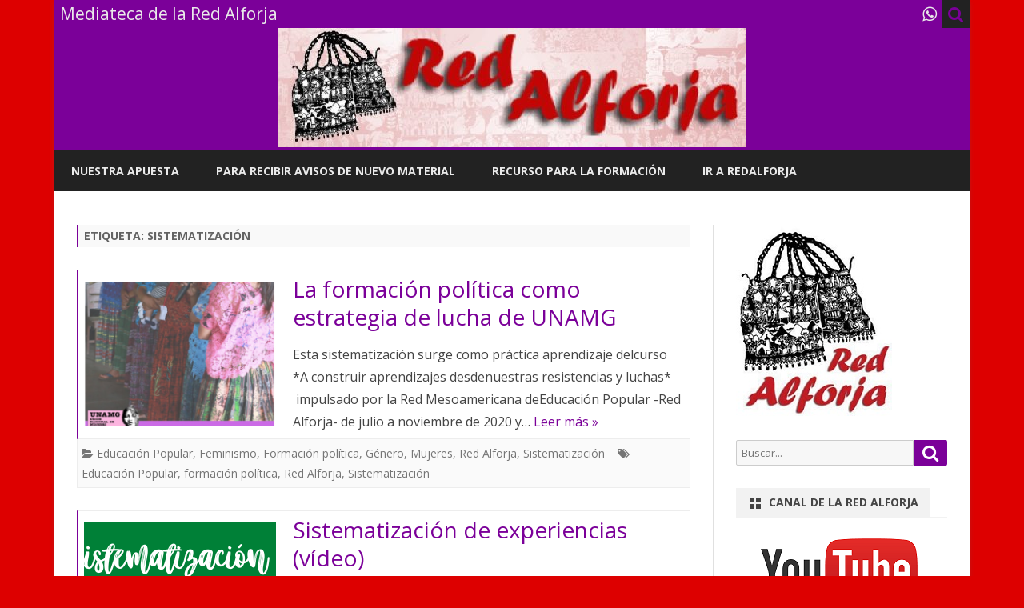

--- FILE ---
content_type: text/html; charset=UTF-8
request_url: https://redalforja.org.gt/mediateca/tag/sistematizacion/
body_size: 75247
content:
<!DOCTYPE html>
<html lang="es">
<head>
<meta charset="UTF-8" />
<meta name="viewport" content="width=device-width" />
<link rel="profile" href="http://gmpg.org/xfn/11" />
<link rel="pingback" href="https://redalforja.org.gt/mediateca/xmlrpc.php" />
<title>Sistematización &#8211; Mediateca de la Red Alforja</title>
<meta name='robots' content='max-image-preview:large' />
<link rel='dns-prefetch' href='//fonts.googleapis.com' />
<link href='https://fonts.gstatic.com' crossorigin rel='preconnect' />
<link rel="alternate" type="application/rss+xml" title="Mediateca de la Red Alforja &raquo; Feed" href="https://redalforja.org.gt/mediateca/feed/" />
<link rel="alternate" type="application/rss+xml" title="Mediateca de la Red Alforja &raquo; Etiqueta Sistematización del feed" href="https://redalforja.org.gt/mediateca/tag/sistematizacion/feed/" />
<script type="text/javascript">
window._wpemojiSettings = {"baseUrl":"https:\/\/s.w.org\/images\/core\/emoji\/14.0.0\/72x72\/","ext":".png","svgUrl":"https:\/\/s.w.org\/images\/core\/emoji\/14.0.0\/svg\/","svgExt":".svg","source":{"concatemoji":"https:\/\/redalforja.org.gt\/mediateca\/wp-includes\/js\/wp-emoji-release.min.js?ver=6.1.9"}};
/*! This file is auto-generated */
!function(e,a,t){var n,r,o,i=a.createElement("canvas"),p=i.getContext&&i.getContext("2d");function s(e,t){var a=String.fromCharCode,e=(p.clearRect(0,0,i.width,i.height),p.fillText(a.apply(this,e),0,0),i.toDataURL());return p.clearRect(0,0,i.width,i.height),p.fillText(a.apply(this,t),0,0),e===i.toDataURL()}function c(e){var t=a.createElement("script");t.src=e,t.defer=t.type="text/javascript",a.getElementsByTagName("head")[0].appendChild(t)}for(o=Array("flag","emoji"),t.supports={everything:!0,everythingExceptFlag:!0},r=0;r<o.length;r++)t.supports[o[r]]=function(e){if(p&&p.fillText)switch(p.textBaseline="top",p.font="600 32px Arial",e){case"flag":return s([127987,65039,8205,9895,65039],[127987,65039,8203,9895,65039])?!1:!s([55356,56826,55356,56819],[55356,56826,8203,55356,56819])&&!s([55356,57332,56128,56423,56128,56418,56128,56421,56128,56430,56128,56423,56128,56447],[55356,57332,8203,56128,56423,8203,56128,56418,8203,56128,56421,8203,56128,56430,8203,56128,56423,8203,56128,56447]);case"emoji":return!s([129777,127995,8205,129778,127999],[129777,127995,8203,129778,127999])}return!1}(o[r]),t.supports.everything=t.supports.everything&&t.supports[o[r]],"flag"!==o[r]&&(t.supports.everythingExceptFlag=t.supports.everythingExceptFlag&&t.supports[o[r]]);t.supports.everythingExceptFlag=t.supports.everythingExceptFlag&&!t.supports.flag,t.DOMReady=!1,t.readyCallback=function(){t.DOMReady=!0},t.supports.everything||(n=function(){t.readyCallback()},a.addEventListener?(a.addEventListener("DOMContentLoaded",n,!1),e.addEventListener("load",n,!1)):(e.attachEvent("onload",n),a.attachEvent("onreadystatechange",function(){"complete"===a.readyState&&t.readyCallback()})),(e=t.source||{}).concatemoji?c(e.concatemoji):e.wpemoji&&e.twemoji&&(c(e.twemoji),c(e.wpemoji)))}(window,document,window._wpemojiSettings);
</script>
<style type="text/css">
img.wp-smiley,
img.emoji {
	display: inline !important;
	border: none !important;
	box-shadow: none !important;
	height: 1em !important;
	width: 1em !important;
	margin: 0 0.07em !important;
	vertical-align: -0.1em !important;
	background: none !important;
	padding: 0 !important;
}
</style>
	<link rel='stylesheet' id='wp-block-library-css' href='https://redalforja.org.gt/mediateca/wp-includes/css/dist/block-library/style.min.css?ver=6.1.9' type='text/css' media='all' />
<style id='wp-block-library-theme-inline-css' type='text/css'>
.wp-block-audio figcaption{color:#555;font-size:13px;text-align:center}.is-dark-theme .wp-block-audio figcaption{color:hsla(0,0%,100%,.65)}.wp-block-audio{margin:0 0 1em}.wp-block-code{border:1px solid #ccc;border-radius:4px;font-family:Menlo,Consolas,monaco,monospace;padding:.8em 1em}.wp-block-embed figcaption{color:#555;font-size:13px;text-align:center}.is-dark-theme .wp-block-embed figcaption{color:hsla(0,0%,100%,.65)}.wp-block-embed{margin:0 0 1em}.blocks-gallery-caption{color:#555;font-size:13px;text-align:center}.is-dark-theme .blocks-gallery-caption{color:hsla(0,0%,100%,.65)}.wp-block-image figcaption{color:#555;font-size:13px;text-align:center}.is-dark-theme .wp-block-image figcaption{color:hsla(0,0%,100%,.65)}.wp-block-image{margin:0 0 1em}.wp-block-pullquote{border-top:4px solid;border-bottom:4px solid;margin-bottom:1.75em;color:currentColor}.wp-block-pullquote__citation,.wp-block-pullquote cite,.wp-block-pullquote footer{color:currentColor;text-transform:uppercase;font-size:.8125em;font-style:normal}.wp-block-quote{border-left:.25em solid;margin:0 0 1.75em;padding-left:1em}.wp-block-quote cite,.wp-block-quote footer{color:currentColor;font-size:.8125em;position:relative;font-style:normal}.wp-block-quote.has-text-align-right{border-left:none;border-right:.25em solid;padding-left:0;padding-right:1em}.wp-block-quote.has-text-align-center{border:none;padding-left:0}.wp-block-quote.is-large,.wp-block-quote.is-style-large,.wp-block-quote.is-style-plain{border:none}.wp-block-search .wp-block-search__label{font-weight:700}.wp-block-search__button{border:1px solid #ccc;padding:.375em .625em}:where(.wp-block-group.has-background){padding:1.25em 2.375em}.wp-block-separator.has-css-opacity{opacity:.4}.wp-block-separator{border:none;border-bottom:2px solid;margin-left:auto;margin-right:auto}.wp-block-separator.has-alpha-channel-opacity{opacity:1}.wp-block-separator:not(.is-style-wide):not(.is-style-dots){width:100px}.wp-block-separator.has-background:not(.is-style-dots){border-bottom:none;height:1px}.wp-block-separator.has-background:not(.is-style-wide):not(.is-style-dots){height:2px}.wp-block-table{margin:"0 0 1em 0"}.wp-block-table thead{border-bottom:3px solid}.wp-block-table tfoot{border-top:3px solid}.wp-block-table td,.wp-block-table th{word-break:normal}.wp-block-table figcaption{color:#555;font-size:13px;text-align:center}.is-dark-theme .wp-block-table figcaption{color:hsla(0,0%,100%,.65)}.wp-block-video figcaption{color:#555;font-size:13px;text-align:center}.is-dark-theme .wp-block-video figcaption{color:hsla(0,0%,100%,.65)}.wp-block-video{margin:0 0 1em}.wp-block-template-part.has-background{padding:1.25em 2.375em;margin-top:0;margin-bottom:0}
</style>
<link rel='stylesheet' id='classic-theme-styles-css' href='https://redalforja.org.gt/mediateca/wp-includes/css/classic-themes.min.css?ver=1' type='text/css' media='all' />
<style id='global-styles-inline-css' type='text/css'>
body{--wp--preset--color--black: #000000;--wp--preset--color--cyan-bluish-gray: #abb8c3;--wp--preset--color--white: #fff;--wp--preset--color--pale-pink: #f78da7;--wp--preset--color--vivid-red: #cf2e2e;--wp--preset--color--luminous-vivid-orange: #ff6900;--wp--preset--color--luminous-vivid-amber: #fcb900;--wp--preset--color--light-green-cyan: #7bdcb5;--wp--preset--color--vivid-green-cyan: #00d084;--wp--preset--color--pale-cyan-blue: #8ed1fc;--wp--preset--color--vivid-cyan-blue: #0693e3;--wp--preset--color--vivid-purple: #9b51e0;--wp--preset--color--theme-color: #00BCD5;--wp--preset--color--dark-gray: #333;--wp--preset--color--medium-gray: #999;--wp--preset--color--light-gray: #f2f2f2;--wp--preset--gradient--vivid-cyan-blue-to-vivid-purple: linear-gradient(135deg,rgba(6,147,227,1) 0%,rgb(155,81,224) 100%);--wp--preset--gradient--light-green-cyan-to-vivid-green-cyan: linear-gradient(135deg,rgb(122,220,180) 0%,rgb(0,208,130) 100%);--wp--preset--gradient--luminous-vivid-amber-to-luminous-vivid-orange: linear-gradient(135deg,rgba(252,185,0,1) 0%,rgba(255,105,0,1) 100%);--wp--preset--gradient--luminous-vivid-orange-to-vivid-red: linear-gradient(135deg,rgba(255,105,0,1) 0%,rgb(207,46,46) 100%);--wp--preset--gradient--very-light-gray-to-cyan-bluish-gray: linear-gradient(135deg,rgb(238,238,238) 0%,rgb(169,184,195) 100%);--wp--preset--gradient--cool-to-warm-spectrum: linear-gradient(135deg,rgb(74,234,220) 0%,rgb(151,120,209) 20%,rgb(207,42,186) 40%,rgb(238,44,130) 60%,rgb(251,105,98) 80%,rgb(254,248,76) 100%);--wp--preset--gradient--blush-light-purple: linear-gradient(135deg,rgb(255,206,236) 0%,rgb(152,150,240) 100%);--wp--preset--gradient--blush-bordeaux: linear-gradient(135deg,rgb(254,205,165) 0%,rgb(254,45,45) 50%,rgb(107,0,62) 100%);--wp--preset--gradient--luminous-dusk: linear-gradient(135deg,rgb(255,203,112) 0%,rgb(199,81,192) 50%,rgb(65,88,208) 100%);--wp--preset--gradient--pale-ocean: linear-gradient(135deg,rgb(255,245,203) 0%,rgb(182,227,212) 50%,rgb(51,167,181) 100%);--wp--preset--gradient--electric-grass: linear-gradient(135deg,rgb(202,248,128) 0%,rgb(113,206,126) 100%);--wp--preset--gradient--midnight: linear-gradient(135deg,rgb(2,3,129) 0%,rgb(40,116,252) 100%);--wp--preset--duotone--dark-grayscale: url('#wp-duotone-dark-grayscale');--wp--preset--duotone--grayscale: url('#wp-duotone-grayscale');--wp--preset--duotone--purple-yellow: url('#wp-duotone-purple-yellow');--wp--preset--duotone--blue-red: url('#wp-duotone-blue-red');--wp--preset--duotone--midnight: url('#wp-duotone-midnight');--wp--preset--duotone--magenta-yellow: url('#wp-duotone-magenta-yellow');--wp--preset--duotone--purple-green: url('#wp-duotone-purple-green');--wp--preset--duotone--blue-orange: url('#wp-duotone-blue-orange');--wp--preset--font-size--small: 12px;--wp--preset--font-size--medium: 20px;--wp--preset--font-size--large: 20px;--wp--preset--font-size--x-large: 42px;--wp--preset--font-size--normal: 16px;--wp--preset--font-size--huge: 24px;--wp--preset--spacing--20: 0.44rem;--wp--preset--spacing--30: 0.67rem;--wp--preset--spacing--40: 1rem;--wp--preset--spacing--50: 1.5rem;--wp--preset--spacing--60: 2.25rem;--wp--preset--spacing--70: 3.38rem;--wp--preset--spacing--80: 5.06rem;}:where(.is-layout-flex){gap: 0.5em;}body .is-layout-flow > .alignleft{float: left;margin-inline-start: 0;margin-inline-end: 2em;}body .is-layout-flow > .alignright{float: right;margin-inline-start: 2em;margin-inline-end: 0;}body .is-layout-flow > .aligncenter{margin-left: auto !important;margin-right: auto !important;}body .is-layout-constrained > .alignleft{float: left;margin-inline-start: 0;margin-inline-end: 2em;}body .is-layout-constrained > .alignright{float: right;margin-inline-start: 2em;margin-inline-end: 0;}body .is-layout-constrained > .aligncenter{margin-left: auto !important;margin-right: auto !important;}body .is-layout-constrained > :where(:not(.alignleft):not(.alignright):not(.alignfull)){max-width: var(--wp--style--global--content-size);margin-left: auto !important;margin-right: auto !important;}body .is-layout-constrained > .alignwide{max-width: var(--wp--style--global--wide-size);}body .is-layout-flex{display: flex;}body .is-layout-flex{flex-wrap: wrap;align-items: center;}body .is-layout-flex > *{margin: 0;}:where(.wp-block-columns.is-layout-flex){gap: 2em;}.has-black-color{color: var(--wp--preset--color--black) !important;}.has-cyan-bluish-gray-color{color: var(--wp--preset--color--cyan-bluish-gray) !important;}.has-white-color{color: var(--wp--preset--color--white) !important;}.has-pale-pink-color{color: var(--wp--preset--color--pale-pink) !important;}.has-vivid-red-color{color: var(--wp--preset--color--vivid-red) !important;}.has-luminous-vivid-orange-color{color: var(--wp--preset--color--luminous-vivid-orange) !important;}.has-luminous-vivid-amber-color{color: var(--wp--preset--color--luminous-vivid-amber) !important;}.has-light-green-cyan-color{color: var(--wp--preset--color--light-green-cyan) !important;}.has-vivid-green-cyan-color{color: var(--wp--preset--color--vivid-green-cyan) !important;}.has-pale-cyan-blue-color{color: var(--wp--preset--color--pale-cyan-blue) !important;}.has-vivid-cyan-blue-color{color: var(--wp--preset--color--vivid-cyan-blue) !important;}.has-vivid-purple-color{color: var(--wp--preset--color--vivid-purple) !important;}.has-black-background-color{background-color: var(--wp--preset--color--black) !important;}.has-cyan-bluish-gray-background-color{background-color: var(--wp--preset--color--cyan-bluish-gray) !important;}.has-white-background-color{background-color: var(--wp--preset--color--white) !important;}.has-pale-pink-background-color{background-color: var(--wp--preset--color--pale-pink) !important;}.has-vivid-red-background-color{background-color: var(--wp--preset--color--vivid-red) !important;}.has-luminous-vivid-orange-background-color{background-color: var(--wp--preset--color--luminous-vivid-orange) !important;}.has-luminous-vivid-amber-background-color{background-color: var(--wp--preset--color--luminous-vivid-amber) !important;}.has-light-green-cyan-background-color{background-color: var(--wp--preset--color--light-green-cyan) !important;}.has-vivid-green-cyan-background-color{background-color: var(--wp--preset--color--vivid-green-cyan) !important;}.has-pale-cyan-blue-background-color{background-color: var(--wp--preset--color--pale-cyan-blue) !important;}.has-vivid-cyan-blue-background-color{background-color: var(--wp--preset--color--vivid-cyan-blue) !important;}.has-vivid-purple-background-color{background-color: var(--wp--preset--color--vivid-purple) !important;}.has-black-border-color{border-color: var(--wp--preset--color--black) !important;}.has-cyan-bluish-gray-border-color{border-color: var(--wp--preset--color--cyan-bluish-gray) !important;}.has-white-border-color{border-color: var(--wp--preset--color--white) !important;}.has-pale-pink-border-color{border-color: var(--wp--preset--color--pale-pink) !important;}.has-vivid-red-border-color{border-color: var(--wp--preset--color--vivid-red) !important;}.has-luminous-vivid-orange-border-color{border-color: var(--wp--preset--color--luminous-vivid-orange) !important;}.has-luminous-vivid-amber-border-color{border-color: var(--wp--preset--color--luminous-vivid-amber) !important;}.has-light-green-cyan-border-color{border-color: var(--wp--preset--color--light-green-cyan) !important;}.has-vivid-green-cyan-border-color{border-color: var(--wp--preset--color--vivid-green-cyan) !important;}.has-pale-cyan-blue-border-color{border-color: var(--wp--preset--color--pale-cyan-blue) !important;}.has-vivid-cyan-blue-border-color{border-color: var(--wp--preset--color--vivid-cyan-blue) !important;}.has-vivid-purple-border-color{border-color: var(--wp--preset--color--vivid-purple) !important;}.has-vivid-cyan-blue-to-vivid-purple-gradient-background{background: var(--wp--preset--gradient--vivid-cyan-blue-to-vivid-purple) !important;}.has-light-green-cyan-to-vivid-green-cyan-gradient-background{background: var(--wp--preset--gradient--light-green-cyan-to-vivid-green-cyan) !important;}.has-luminous-vivid-amber-to-luminous-vivid-orange-gradient-background{background: var(--wp--preset--gradient--luminous-vivid-amber-to-luminous-vivid-orange) !important;}.has-luminous-vivid-orange-to-vivid-red-gradient-background{background: var(--wp--preset--gradient--luminous-vivid-orange-to-vivid-red) !important;}.has-very-light-gray-to-cyan-bluish-gray-gradient-background{background: var(--wp--preset--gradient--very-light-gray-to-cyan-bluish-gray) !important;}.has-cool-to-warm-spectrum-gradient-background{background: var(--wp--preset--gradient--cool-to-warm-spectrum) !important;}.has-blush-light-purple-gradient-background{background: var(--wp--preset--gradient--blush-light-purple) !important;}.has-blush-bordeaux-gradient-background{background: var(--wp--preset--gradient--blush-bordeaux) !important;}.has-luminous-dusk-gradient-background{background: var(--wp--preset--gradient--luminous-dusk) !important;}.has-pale-ocean-gradient-background{background: var(--wp--preset--gradient--pale-ocean) !important;}.has-electric-grass-gradient-background{background: var(--wp--preset--gradient--electric-grass) !important;}.has-midnight-gradient-background{background: var(--wp--preset--gradient--midnight) !important;}.has-small-font-size{font-size: var(--wp--preset--font-size--small) !important;}.has-medium-font-size{font-size: var(--wp--preset--font-size--medium) !important;}.has-large-font-size{font-size: var(--wp--preset--font-size--large) !important;}.has-x-large-font-size{font-size: var(--wp--preset--font-size--x-large) !important;}
.wp-block-navigation a:where(:not(.wp-element-button)){color: inherit;}
:where(.wp-block-columns.is-layout-flex){gap: 2em;}
.wp-block-pullquote{font-size: 1.5em;line-height: 1.6;}
</style>
<link rel='stylesheet' id='email-subscribers-css' href='https://redalforja.org.gt/mediateca/wp-content/plugins/email-subscribers/lite/public/css/email-subscribers-public.css?ver=5.9.8' type='text/css' media='all' />
<link rel='stylesheet' id='searchandfilter-css' href='https://redalforja.org.gt/mediateca/wp-content/plugins/search-filter/style.css?ver=1' type='text/css' media='all' />
<link rel='stylesheet' id='ribosome-fonts-css' href='https://fonts.googleapis.com/css?family=Open+Sans:400italic,700italic,400,700&#038;subset=latin,latin-ext' type='text/css' media='all' />
<link rel='stylesheet' id='ribosome-style-css' href='https://redalforja.org.gt/mediateca/wp-content/themes/ribosome/style.css?ver=2.5.0' type='text/css' media='all' />
<link rel='stylesheet' id='ribosome-block-style-css' href='https://redalforja.org.gt/mediateca/wp-content/themes/ribosome/css/blocks.css?ver=2.5.0' type='text/css' media='all' />
<!--[if lt IE 9]>
<link rel='stylesheet' id='ribosome-ie-css' href='https://redalforja.org.gt/mediateca/wp-content/themes/ribosome/css/ie.css?ver=20121010' type='text/css' media='all' />
<![endif]-->
<link rel='stylesheet' id='dashicons-css' href='https://redalforja.org.gt/mediateca/wp-includes/css/dashicons.min.css?ver=6.1.9' type='text/css' media='all' />
<link rel='stylesheet' id='font-awesome-css' href='https://redalforja.org.gt/mediateca/wp-content/themes/ribosome/css/font-awesome-4.7.0/css/font-awesome.min.css?ver=6.1.9' type='text/css' media='all' />
<script type='text/javascript' src='https://redalforja.org.gt/mediateca/wp-includes/js/jquery/jquery.min.js?ver=3.6.1' id='jquery-core-js'></script>
<script type='text/javascript' src='https://redalforja.org.gt/mediateca/wp-includes/js/jquery/jquery-migrate.min.js?ver=3.3.2' id='jquery-migrate-js'></script>
<link rel="https://api.w.org/" href="https://redalforja.org.gt/mediateca/wp-json/" /><link rel="alternate" type="application/json" href="https://redalforja.org.gt/mediateca/wp-json/wp/v2/tags/69" /><link rel="EditURI" type="application/rsd+xml" title="RSD" href="https://redalforja.org.gt/mediateca/xmlrpc.php?rsd" />
<link rel="wlwmanifest" type="application/wlwmanifest+xml" href="https://redalforja.org.gt/mediateca/wp-includes/wlwmanifest.xml" />
<meta name="generator" content="WordPress 6.1.9" />
	<style type='text/css'>
		a {color: #7B0099;}
	a:hover {color: #7B0099;}
	.social-icon-wrapper a:hover {color: #7B0099;}
	.toggle-search {color: #7B0099;}
	.prefix-widget-title {color: #7B0099;}
	.sub-title a:hover {color:#7B0099;}
	.entry-content a:visited,.comment-content a:visited {color:#7B0099;}
	button, input[type="submit"], input[type="button"], input[type="reset"] {background-color:#7B0099 !important;}
	.bypostauthor cite span {background-color:#7B0099;}
	.entry-header .entry-title a:hover {color:#7B0099 ;}
	.archive-header {border-left-color:#7B0099;}
	.main-navigation .current-menu-item > a,
	.main-navigation .current-menu-ancestor > a,
	.main-navigation .current_page_item > a,
	.main-navigation .current_page_ancestor > a {color: #7B0099;}
	.main-navigation li a:hover  {color: #7B0099;}

	.widget-area .widget a:hover {
		color: #7B0099 !important;
	}
	footer[role="contentinfo"] a:hover {
		color: #7B0099;
	}
	.author-info a {color: #7B0099;}
	.entry-meta a:hover {
	color: #7B0099;
	}
	.format-status .entry-header header a:hover {
		color: #7B0099;
	}
	.comments-area article header a:hover {
		color: #7B0099;
	}
	a.comment-reply-link:hover,
	a.comment-edit-link:hover {
		color: #7B0099;
	}
	.currenttext, .paginacion a:hover {background-color:#7B0099;}
	.aside{border-left-color:#7B0099 !important;}
	blockquote{border-left-color:#7B0099;}
	.logo-header-wrapper{background-color:#7B0099;}
	h3.cabeceras-fp {border-bottom-color:#7B0099;}
	.encabezados-front-page {background-color:#7B0099;}
	.icono-caja-destacados {color: #7B0099;}
	.enlace-caja-destacados:hover {background-color: #7B0099;}
	h2.comments-title {border-left-color:#7B0099;}
	/* Gutenberg */
	.has-theme-color-color,
	a.has-theme-color-color:hover {
		color: #7B0099;
	}
	.has-theme-color-background-color {
		background-color:#7B0099;
	}

			.top-bar {
			background-color: #7B0099;
		}
		.social-icon-wrapper a:hover {
			color:#fff;
		}
	
			.blog-info-sin-imagen {background-color: #7B0099;}
	
	
			.entry-title a, entry-title a:visited {color:#7B0099;}
	
			.main-navigation {border-top:2px solid #7B0099}
	
	
	
	
	
		body.custom-font-enabled {font-family: "Open Sans", Arial, Verdana;}

			@media screen and (min-width: 768px) {
			#primary {float:left;}
			#secondary {float:right;}
			.site-content {
				border-left: none;
				padding-left:0;
				padding-right: 24px;
				padding-right:1.714285714285714rem;
			}

		}
		@media screen and (min-width: 960px) {
			.site-content {
				border-right: 1px solid #e0e0e0;
			}
		}
	
	@media screen and (min-width: 768px) {
			.excerpt-wrapper{border-left:2px solid #7B0099;}
	
	
		.main-navigation ul.nav-menu,
		.main-navigation div.nav-menu > ul {
			background-color:#222222;
			border-top:none;
			border-bottom:none;
		}
		.main-navigation li a {
			color:#EAEAEA;
		}
		.main-navigation li ul li a {
			color:#444;
		}

		.main-navigation li ul li a {
			background-color:#222222;
			color:#eaeaea;
			border-bottom-color:#444444;
		}
		.main-navigation li ul li a:hover {
			background-color:#222222;
			color:#7B0099;
		}

	
		}
	</style>

	<style type="text/css" id="ribosome-header-css">
			.site-header h1 a,
		.site-header h2 {
			color: #ffffff;
		}
		</style>
	<style type="text/css" id="custom-background-css">
body.custom-background { background-color: #dd0000; }
</style>
	<link rel="icon" href="https://redalforja.org.gt/mediateca/wp-content/uploads/2017/11/cropped-cropped-cropped-cropped-fondo-pagina-rojo-e1490646870289-1-32x32.png" sizes="32x32" />
<link rel="icon" href="https://redalforja.org.gt/mediateca/wp-content/uploads/2017/11/cropped-cropped-cropped-cropped-fondo-pagina-rojo-e1490646870289-1-192x192.png" sizes="192x192" />
<link rel="apple-touch-icon" href="https://redalforja.org.gt/mediateca/wp-content/uploads/2017/11/cropped-cropped-cropped-cropped-fondo-pagina-rojo-e1490646870289-1-180x180.png" />
<meta name="msapplication-TileImage" content="https://redalforja.org.gt/mediateca/wp-content/uploads/2017/11/cropped-cropped-cropped-cropped-fondo-pagina-rojo-e1490646870289-1-270x270.png" />
</head>

<body class="archive tag tag-sistematizacion tag-69 custom-background wp-embed-responsive custom-font-enabled single-author">

<div id="page" class="hfeed site">

	<header id="masthead" class="site-header" role="banner">

		<div class="top-bar">
		
		<div class="boton-menu-movil"><i class="fa fa-align-justify"></i> Menú</div>

					<div class="blog-title-wrapper">
				Mediateca de la Red Alforja			</div>
		
		<div class="toggle-search"><i class="fa fa-search"></i></div>
		<div class="social-icon-wrapper">
			
			
			
			
			
			
			
							<a href="https://www.whatsapp.com" title="WhatsApp" target="_blank"><i class="fa fa-whatsapp"></i></a>
			
					</div><!-- .social-icon-wrapper -->
	</div><!-- .top-bar -->

	<div class="wrapper-search-top-bar">
		<div class="search-top-bar">
				<div>
		<form method="get" id="searchform-toggle" action="https://redalforja.org.gt/mediateca/">
			<label for="s" class="assistive-text">Búsquedas</label>
			<input type="search" class="txt-search" name="s" id="s" />
			<input type="submit" name="submit" id="btn-search" value="Búsquedas" />
		</form>
    </div>		</div>
	</div>
			<div style="position:relative">
				
<div id="menu-movil">
	<div class="search-form-movil">
		<form method="get" id="searchform-movil" action="https://redalforja.org.gt/mediateca/">
			<label for="s" class="assistive-text">Búsquedas</label>
			<input type="search" class="txt-search-movil" placeholder="Buscar..." name="s" id="s" />
			<input type="submit" name="submit" id="btn-search-movil" value="Búsquedas" />
		</form>
	</div><!-- search-form-movil -->
	<div class="menu-movil-enlaces">
		<div class="menu-menu-principal-container"><ul id="menu-menu-principal" class="nav-menu"><li id="menu-item-148" class="menu-item menu-item-type-post_type menu-item-object-page menu-item-148"><a href="https://redalforja.org.gt/mediateca/nuestra_apuesta/">Nuestra apuesta</a></li>
<li id="menu-item-149" class="menu-item menu-item-type-post_type menu-item-object-page menu-item-149"><a href="https://redalforja.org.gt/mediateca/para-recibir-notificaciones/">Para recibir avisos de nuevo material</a></li>
<li id="menu-item-837" class="menu-item menu-item-type-custom menu-item-object-custom menu-item-837"><a href="https://redalforja.org.gt/mediateca/repositorio-de-materiales-2/">Recurso para la formación</a></li>
<li id="menu-item-332" class="menu-item menu-item-type-custom menu-item-object-custom menu-item-332"><a href="http://www.redalforja.org.gt">IR A REDALFORJA</a></li>
</ul></div>	</div>

	<div class="social-icon-wrapper-movil">
			
			
			
			
			
			
			
							<a href="https://www.whatsapp.com" title="WhatsApp" target="_blank"><i class="fa fa-whatsapp"></i></a>
			
					</div><!-- .social-icon-wrapper -->	
</div><!-- #menu-movil -->
			</div>
			<div class="logo-header-wrapper" style="text-align:center;">
			<a href="https://redalforja.org.gt/mediateca/"><img src="https://redalforja.org.gt/mediateca/wp-content/uploads/2017/11/cropped-fondopeque.jpg" class="header-image" width="586" height="149" alt="Mediateca de la Red Alforja" /></a>
			</div><!-- .logo-header-wrapper or .image-header-wrapper -->

			
		<nav id="site-navigation" class="main-navigation" role="navigation">
			<a class="assistive-text" href="#content" title="Saltar contenido">Saltar contenido</a>
			<div class="menu-menu-principal-container"><ul id="menu-menu-principal-1" class="nav-menu"><li class="menu-item menu-item-type-post_type menu-item-object-page menu-item-148"><a href="https://redalforja.org.gt/mediateca/nuestra_apuesta/">Nuestra apuesta</a></li>
<li class="menu-item menu-item-type-post_type menu-item-object-page menu-item-149"><a href="https://redalforja.org.gt/mediateca/para-recibir-notificaciones/">Para recibir avisos de nuevo material</a></li>
<li class="menu-item menu-item-type-custom menu-item-object-custom menu-item-837"><a href="https://redalforja.org.gt/mediateca/repositorio-de-materiales-2/">Recurso para la formación</a></li>
<li class="menu-item menu-item-type-custom menu-item-object-custom menu-item-332"><a href="http://www.redalforja.org.gt">IR A REDALFORJA</a></li>
</ul></div>		</nav><!-- #site-navigation -->

	</header><!-- #masthead -->

	<div id="main" class="wrapper">

	<section id="primary" class="site-content">
		<div id="content" role="main">
							<header class="archive-header">
					<h1 class="archive-title">Etiqueta: <span>Sistematización</span></h1>				</header><!-- .archive-header -->
				
	<article id="post-1203" class="post-1203 post type-post status-publish format-standard has-post-thumbnail hentry category-educacion-popular category-feminismo category-formacion category-genero category-mujeres category-red-alforja category-sistematizacion tag-educacion-popular tag-formacion-politica tag-red-alforja tag-sistematizacion">
		
		<!-- Subtitle widget area -->
		
					<div class="excerpt-wrapper"><!-- Excerpt -->

										<a href="https://redalforja.org.gt/mediateca/2022/04/21/la-formacion-politica-como-estrategia-de-lucha-de-unamg/" title="La formación política como estrategia de lucha de UNAMG" rel="bookmark" >
							<div class="wrapper-excerpt-thumbnail">
								<img width="240" height="180" src="https://redalforja.org.gt/mediateca/wp-content/uploads/2022/04/UNAMG-240x180.png" class="attachment-ribosome-excerpt-thumbnail size-ribosome-excerpt-thumbnail wp-post-image" alt="" decoding="async" />							</div>
						</a>
				
				<header class="entry-header">
					<h2 class="entry-title">
					<a href="https://redalforja.org.gt/mediateca/2022/04/21/la-formacion-politica-como-estrategia-de-lucha-de-unamg/" rel="bookmark">La formación política como estrategia de lucha de UNAMG</a>
					</h2>
									</header>

				<p>Esta sistematización surge como práctica aprendizaje delcurso *A construir aprendizajes desdenuestras resistencias y luchas* &nbsp;impulsado por la Red Mesoamericana deEducación Popular -Red Alforja- de julio a noviembre de 2020 y&#8230; <a href="https://redalforja.org.gt/mediateca/2022/04/21/la-formacion-politica-como-estrategia-de-lucha-de-unamg/">Leer más &raquo;</a></p>

			</div><!-- .excerpt-wrapper -->

		
		<footer class="entry-meta">
			<!-- Post end widget area -->
			
							<div class="entry-meta-term-excerpt">
				
				<span class="entry-meta-categories"><span class="term-icon"><i class="fa fa-folder-open"></i></span> <a href="https://redalforja.org.gt/mediateca/category/educacion-popular/" rel="tag">Educación Popular</a>, <a href="https://redalforja.org.gt/mediateca/category/feminismo/" rel="tag">Feminismo</a>, <a href="https://redalforja.org.gt/mediateca/category/formacion/" rel="tag">Formación política</a>, <a href="https://redalforja.org.gt/mediateca/category/genero/" rel="tag">Género</a>, <a href="https://redalforja.org.gt/mediateca/category/mujeres/" rel="tag">Mujeres</a>, <a href="https://redalforja.org.gt/mediateca/category/red-alforja/" rel="tag">Red Alforja</a>, <a href="https://redalforja.org.gt/mediateca/category/sistematizacion/" rel="tag">Sistematización</a>&nbsp;&nbsp;&nbsp;</span>

									<span class="entry-meta-tags"><span class="term-icon"><i class="fa fa-tags"></i></span> <a href="https://redalforja.org.gt/mediateca/tag/educacion-popular/" rel="tag">Educación Popular</a>, <a href="https://redalforja.org.gt/mediateca/tag/formacion-politica/" rel="tag">formación política</a>, <a href="https://redalforja.org.gt/mediateca/tag/red-alforja/" rel="tag">Red Alforja</a>, <a href="https://redalforja.org.gt/mediateca/tag/sistematizacion/" rel="tag">Sistematización</a></span>
					
				<div style="float:right;"></div>
			</div><!-- .entry-meta-term -->

					</footer><!-- .entry-meta -->
	</article><!-- #post -->

	<article id="post-1200" class="post-1200 post type-post status-publish format-standard has-post-thumbnail hentry category-audiovisual category-red-alforja category-sistematizacion tag-audiovisual tag-red-alforja tag-sistematizacion">
		
		<!-- Subtitle widget area -->
		
					<div class="excerpt-wrapper"><!-- Excerpt -->

										<a href="https://redalforja.org.gt/mediateca/2022/04/20/sistematizacion-de-experiencias-video/" title="Sistematización de experiencias (vídeo)" rel="bookmark" >
							<div class="wrapper-excerpt-thumbnail">
								<img width="240" height="180" src="https://redalforja.org.gt/mediateca/wp-content/uploads/2022/04/Miniaturas-para-vídeos-240x180.png" class="attachment-ribosome-excerpt-thumbnail size-ribosome-excerpt-thumbnail wp-post-image" alt="" decoding="async" loading="lazy" />							</div>
						</a>
				
				<header class="entry-header">
					<h2 class="entry-title">
					<a href="https://redalforja.org.gt/mediateca/2022/04/20/sistematizacion-de-experiencias-video/" rel="bookmark">Sistematización de experiencias (vídeo)</a>
					</h2>
									</header>

				<p>Vídeo síntesis de los principales momentos trabajados durante el taller de «Sistematización para aprender de nuestras experiencias» realizado por FUNPROCOOP &#8211; Red Alforja El Salvador, en octubre de 2016.</p>

			</div><!-- .excerpt-wrapper -->

		
		<footer class="entry-meta">
			<!-- Post end widget area -->
			
							<div class="entry-meta-term-excerpt">
				
				<span class="entry-meta-categories"><span class="term-icon"><i class="fa fa-folder-open"></i></span> <a href="https://redalforja.org.gt/mediateca/category/audiovisual/" rel="tag">Audiovisual</a>, <a href="https://redalforja.org.gt/mediateca/category/red-alforja/" rel="tag">Red Alforja</a>, <a href="https://redalforja.org.gt/mediateca/category/sistematizacion/" rel="tag">Sistematización</a>&nbsp;&nbsp;&nbsp;</span>

									<span class="entry-meta-tags"><span class="term-icon"><i class="fa fa-tags"></i></span> <a href="https://redalforja.org.gt/mediateca/tag/audiovisual/" rel="tag">Audiovisual</a>, <a href="https://redalforja.org.gt/mediateca/tag/red-alforja/" rel="tag">Red Alforja</a>, <a href="https://redalforja.org.gt/mediateca/tag/sistematizacion/" rel="tag">Sistematización</a></span>
					
				<div style="float:right;"></div>
			</div><!-- .entry-meta-term -->

					</footer><!-- .entry-meta -->
	</article><!-- #post -->

	<article id="post-1191" class="post-1191 post type-post status-publish format-standard has-post-thumbnail hentry category-concepcion-dialectica category-educacion-popular category-red-alforja category-sistematizacion tag-educacion-popular tag-historias tag-red-alforja tag-sistematizacion">
		
		<!-- Subtitle widget area -->
		
					<div class="excerpt-wrapper"><!-- Excerpt -->

										<a href="https://redalforja.org.gt/mediateca/2022/04/08/la-red-alforja-en-mesoamerica-1980-1988/" title="La Red Alforja en Mesoamérica (1980-1988)" rel="bookmark" >
							<div class="wrapper-excerpt-thumbnail">
								<img width="240" height="180" src="https://redalforja.org.gt/mediateca/wp-content/uploads/2022/04/Taller-de-creatividad-240x180.jpg" class="attachment-ribosome-excerpt-thumbnail size-ribosome-excerpt-thumbnail wp-post-image" alt="" decoding="async" loading="lazy" />							</div>
						</a>
				
				<header class="entry-header">
					<h2 class="entry-title">
					<a href="https://redalforja.org.gt/mediateca/2022/04/08/la-red-alforja-en-mesoamerica-1980-1988/" rel="bookmark">La Red Alforja en Mesoamérica (1980-1988)</a>
					</h2>
									</header>

				<p>Este texto se trata de un capítulo de la Tesis Doctoral de Oscar Jara titulada: EDUCACIÓN Y CAMBIO SOCIAL EN AMÉRICA LATINA, Interpretación crítica de las contribuciones ético-políticas y pedagógicas&#8230; <a href="https://redalforja.org.gt/mediateca/2022/04/08/la-red-alforja-en-mesoamerica-1980-1988/">Leer más &raquo;</a></p>

			</div><!-- .excerpt-wrapper -->

		
		<footer class="entry-meta">
			<!-- Post end widget area -->
			
							<div class="entry-meta-term-excerpt">
				
				<span class="entry-meta-categories"><span class="term-icon"><i class="fa fa-folder-open"></i></span> <a href="https://redalforja.org.gt/mediateca/category/concepcion-dialectica/" rel="tag">Concepción diálectica</a>, <a href="https://redalforja.org.gt/mediateca/category/educacion-popular/" rel="tag">Educación Popular</a>, <a href="https://redalforja.org.gt/mediateca/category/red-alforja/" rel="tag">Red Alforja</a>, <a href="https://redalforja.org.gt/mediateca/category/sistematizacion/" rel="tag">Sistematización</a>&nbsp;&nbsp;&nbsp;</span>

									<span class="entry-meta-tags"><span class="term-icon"><i class="fa fa-tags"></i></span> <a href="https://redalforja.org.gt/mediateca/tag/educacion-popular/" rel="tag">Educación Popular</a>, <a href="https://redalforja.org.gt/mediateca/tag/historias/" rel="tag">historias</a>, <a href="https://redalforja.org.gt/mediateca/tag/red-alforja/" rel="tag">Red Alforja</a>, <a href="https://redalforja.org.gt/mediateca/tag/sistematizacion/" rel="tag">Sistematización</a></span>
					
				<div style="float:right;"></div>
			</div><!-- .entry-meta-term -->

					</footer><!-- .entry-meta -->
	</article><!-- #post -->

	<article id="post-1159" class="post-1159 post type-post status-publish format-standard has-post-thumbnail hentry category-construccion-de-conocimiento category-sistematizacion tag-sistematizacion">
		
		<!-- Subtitle widget area -->
		
					<div class="excerpt-wrapper"><!-- Excerpt -->

										<a href="https://redalforja.org.gt/mediateca/2022/02/28/poner-en-comun-sistematizacion-de-experiencias-de-extension-universitaria/" title="Poner en común. Sistematización de experiencias de extensión universitaria" rel="bookmark" >
							<div class="wrapper-excerpt-thumbnail">
								<img width="240" height="180" src="https://redalforja.org.gt/mediateca/wp-content/uploads/2022/02/AUPLA-240x180.png" class="attachment-ribosome-excerpt-thumbnail size-ribosome-excerpt-thumbnail wp-post-image" alt="" decoding="async" loading="lazy" />							</div>
						</a>
				
				<header class="entry-header">
					<h2 class="entry-title">
					<a href="https://redalforja.org.gt/mediateca/2022/02/28/poner-en-comun-sistematizacion-de-experiencias-de-extension-universitaria/" rel="bookmark">Poner en común. Sistematización de experiencias de extensión universitaria</a>
					</h2>
									</header>

				<p>Este libro reúne seis sistematizaciones de experiencias de extensión realizadas en el marco de la Secretaría de Extensión de la Facultad de Humanidades y Ciencias de la Educación de la&#8230; <a href="https://redalforja.org.gt/mediateca/2022/02/28/poner-en-comun-sistematizacion-de-experiencias-de-extension-universitaria/">Leer más &raquo;</a></p>

			</div><!-- .excerpt-wrapper -->

		
		<footer class="entry-meta">
			<!-- Post end widget area -->
			
							<div class="entry-meta-term-excerpt">
				
				<span class="entry-meta-categories"><span class="term-icon"><i class="fa fa-folder-open"></i></span> <a href="https://redalforja.org.gt/mediateca/category/construccion-de-conocimiento/" rel="tag">Construcción de conocimiento</a>, <a href="https://redalforja.org.gt/mediateca/category/sistematizacion/" rel="tag">Sistematización</a>&nbsp;&nbsp;&nbsp;</span>

									<span class="entry-meta-tags"><span class="term-icon"><i class="fa fa-tags"></i></span> <a href="https://redalforja.org.gt/mediateca/tag/sistematizacion/" rel="tag">Sistematización</a></span>
					
				<div style="float:right;"></div>
			</div><!-- .entry-meta-term -->

					</footer><!-- .entry-meta -->
	</article><!-- #post -->

	<article id="post-1154" class="post-1154 post type-post status-publish format-standard has-post-thumbnail hentry category-metodologia category-red-alforja category-sistematizacion tag-metodologia-popular tag-red-alforja tag-sistematizacion">
		
		<!-- Subtitle widget area -->
		
					<div class="excerpt-wrapper"><!-- Excerpt -->

										<a href="https://redalforja.org.gt/mediateca/2022/02/17/hacerlo-presentable-pautas-para-la-presentacion-del-informe-final-de-sistematizacion/" title="Hacerlo presentable: pautas para la presentación del informe final de sistematización" rel="bookmark" >
							<div class="wrapper-excerpt-thumbnail">
								<img width="240" height="180" src="https://redalforja.org.gt/mediateca/wp-content/uploads/2022/02/Alforja-sistematizacion-producto-240x180.png" class="attachment-ribosome-excerpt-thumbnail size-ribosome-excerpt-thumbnail wp-post-image" alt="" decoding="async" loading="lazy" />							</div>
						</a>
				
				<header class="entry-header">
					<h2 class="entry-title">
					<a href="https://redalforja.org.gt/mediateca/2022/02/17/hacerlo-presentable-pautas-para-la-presentacion-del-informe-final-de-sistematizacion/" rel="bookmark">Hacerlo presentable: pautas para la presentación del informe final de sistematización</a>
					</h2>
									</header>

				<p>Llamamos Informe Final de Sistematización, al documento escrito elaborado por el equipo a cargo de la sistematización, como principal producto de un proceso de sistematización de experiencias. De este documento&#8230; <a href="https://redalforja.org.gt/mediateca/2022/02/17/hacerlo-presentable-pautas-para-la-presentacion-del-informe-final-de-sistematizacion/">Leer más &raquo;</a></p>

			</div><!-- .excerpt-wrapper -->

		
		<footer class="entry-meta">
			<!-- Post end widget area -->
			
							<div class="entry-meta-term-excerpt">
				
				<span class="entry-meta-categories"><span class="term-icon"><i class="fa fa-folder-open"></i></span> <a href="https://redalforja.org.gt/mediateca/category/metodologia/" rel="tag">Metodología</a>, <a href="https://redalforja.org.gt/mediateca/category/red-alforja/" rel="tag">Red Alforja</a>, <a href="https://redalforja.org.gt/mediateca/category/sistematizacion/" rel="tag">Sistematización</a>&nbsp;&nbsp;&nbsp;</span>

									<span class="entry-meta-tags"><span class="term-icon"><i class="fa fa-tags"></i></span> <a href="https://redalforja.org.gt/mediateca/tag/metodologia-popular/" rel="tag">Metodología popular</a>, <a href="https://redalforja.org.gt/mediateca/tag/red-alforja/" rel="tag">Red Alforja</a>, <a href="https://redalforja.org.gt/mediateca/tag/sistematizacion/" rel="tag">Sistematización</a></span>
					
				<div style="float:right;"></div>
			</div><!-- .entry-meta-term -->

					</footer><!-- .entry-meta -->
	</article><!-- #post -->

	<article id="post-1150" class="post-1150 post type-post status-publish format-standard has-post-thumbnail hentry category-metodologia category-red-alforja category-sistematizacion tag-metodologia-popular tag-red-alforja tag-sistematizacion">
		
		<!-- Subtitle widget area -->
		
					<div class="excerpt-wrapper"><!-- Excerpt -->

										<a href="https://redalforja.org.gt/mediateca/2022/02/17/metodologia-para-la-sistematizacion-participativa-de-experiencias-sociales/" title="Metodología para la sistematización participativa de experiencias sociales" rel="bookmark" >
							<div class="wrapper-excerpt-thumbnail">
								<img width="240" height="180" src="https://redalforja.org.gt/mediateca/wp-content/uploads/2022/02/Imdec-sistematización-240x180.png" class="attachment-ribosome-excerpt-thumbnail size-ribosome-excerpt-thumbnail wp-post-image" alt="" decoding="async" loading="lazy" />							</div>
						</a>
				
				<header class="entry-header">
					<h2 class="entry-title">
					<a href="https://redalforja.org.gt/mediateca/2022/02/17/metodologia-para-la-sistematizacion-participativa-de-experiencias-sociales/" rel="bookmark">Metodología para la sistematización participativa de experiencias sociales</a>
					</h2>
									</header>

				<p>Rosa Elva Zúñiga Lópezy María Teresa Zúñiga Preciado Este documento fue elaborado para quienes participaron en el Taller Latinoamericano para la Sistematización Participativa de Experiencias Sociales, al que convocó el&#8230; <a href="https://redalforja.org.gt/mediateca/2022/02/17/metodologia-para-la-sistematizacion-participativa-de-experiencias-sociales/">Leer más &raquo;</a></p>

			</div><!-- .excerpt-wrapper -->

		
		<footer class="entry-meta">
			<!-- Post end widget area -->
			
							<div class="entry-meta-term-excerpt">
				
				<span class="entry-meta-categories"><span class="term-icon"><i class="fa fa-folder-open"></i></span> <a href="https://redalforja.org.gt/mediateca/category/metodologia/" rel="tag">Metodología</a>, <a href="https://redalforja.org.gt/mediateca/category/red-alforja/" rel="tag">Red Alforja</a>, <a href="https://redalforja.org.gt/mediateca/category/sistematizacion/" rel="tag">Sistematización</a>&nbsp;&nbsp;&nbsp;</span>

									<span class="entry-meta-tags"><span class="term-icon"><i class="fa fa-tags"></i></span> <a href="https://redalforja.org.gt/mediateca/tag/metodologia-popular/" rel="tag">Metodología popular</a>, <a href="https://redalforja.org.gt/mediateca/tag/red-alforja/" rel="tag">Red Alforja</a>, <a href="https://redalforja.org.gt/mediateca/tag/sistematizacion/" rel="tag">Sistematización</a></span>
					
				<div style="float:right;"></div>
			</div><!-- .entry-meta-term -->

					</footer><!-- .entry-meta -->
	</article><!-- #post -->

	<article id="post-1146" class="post-1146 post type-post status-publish format-standard has-post-thumbnail hentry category-memoria category-red-alforja category-sistematizacion tag-memoria tag-red-alforja tag-sistematizacion">
		
		<!-- Subtitle widget area -->
		
					<div class="excerpt-wrapper"><!-- Excerpt -->

										<a href="https://redalforja.org.gt/mediateca/2022/02/17/perspectivas-eticas-y-politicas-en-la-sistematizacion/" title="Perspectivas éticas y políticas en la sistematización" rel="bookmark" >
							<div class="wrapper-excerpt-thumbnail">
								<img width="240" height="180" src="https://redalforja.org.gt/mediateca/wp-content/uploads/2022/02/Diaz-Gonzales-sistematización-240x180.png" class="attachment-ribosome-excerpt-thumbnail size-ribosome-excerpt-thumbnail wp-post-image" alt="" decoding="async" loading="lazy" />							</div>
						</a>
				
				<header class="entry-header">
					<h2 class="entry-title">
					<a href="https://redalforja.org.gt/mediateca/2022/02/17/perspectivas-eticas-y-politicas-en-la-sistematizacion/" rel="bookmark">Perspectivas éticas y políticas en la sistematización</a>
					</h2>
									</header>

				<p>Convesatorio con Cecilia Díaz y Ramón Gonzalez. El presente documento recoge la memoria del conversatorio sobre “Las Perspectivas Éticas y Políticas en la Sistematización” realizado el 3 de noviembre de&#8230; <a href="https://redalforja.org.gt/mediateca/2022/02/17/perspectivas-eticas-y-politicas-en-la-sistematizacion/">Leer más &raquo;</a></p>

			</div><!-- .excerpt-wrapper -->

		
		<footer class="entry-meta">
			<!-- Post end widget area -->
			
							<div class="entry-meta-term-excerpt">
				
				<span class="entry-meta-categories"><span class="term-icon"><i class="fa fa-folder-open"></i></span> <a href="https://redalforja.org.gt/mediateca/category/memoria/" rel="tag">Memoria</a>, <a href="https://redalforja.org.gt/mediateca/category/red-alforja/" rel="tag">Red Alforja</a>, <a href="https://redalforja.org.gt/mediateca/category/sistematizacion/" rel="tag">Sistematización</a>&nbsp;&nbsp;&nbsp;</span>

									<span class="entry-meta-tags"><span class="term-icon"><i class="fa fa-tags"></i></span> <a href="https://redalforja.org.gt/mediateca/tag/memoria/" rel="tag">Memoria</a>, <a href="https://redalforja.org.gt/mediateca/tag/red-alforja/" rel="tag">Red Alforja</a>, <a href="https://redalforja.org.gt/mediateca/tag/sistematizacion/" rel="tag">Sistematización</a></span>
					
				<div style="float:right;"></div>
			</div><!-- .entry-meta-term -->

					</footer><!-- .entry-meta -->
	</article><!-- #post -->

	<article id="post-1142" class="post-1142 post type-post status-publish format-standard has-post-thumbnail hentry category-genero category-mujeres category-red-alforja category-sistematizacion tag-mujeres tag-red-alforja tag-sistematizacion">
		
		<!-- Subtitle widget area -->
		
					<div class="excerpt-wrapper"><!-- Excerpt -->

										<a href="https://redalforja.org.gt/mediateca/2022/02/17/sistematizando-experiencias-de-mujeres-para-el-empoderamiento/" title="Sistematizando experiencias de mujeres para el empoderamiento" rel="bookmark" >
							<div class="wrapper-excerpt-thumbnail">
								<img width="240" height="180" src="https://redalforja.org.gt/mediateca/wp-content/uploads/2022/02/Torres-sistematización-240x180.png" class="attachment-ribosome-excerpt-thumbnail size-ribosome-excerpt-thumbnail wp-post-image" alt="" decoding="async" loading="lazy" />							</div>
						</a>
				
				<header class="entry-header">
					<h2 class="entry-title">
					<a href="https://redalforja.org.gt/mediateca/2022/02/17/sistematizando-experiencias-de-mujeres-para-el-empoderamiento/" rel="bookmark">Sistematizando experiencias de mujeres para el empoderamiento</a>
					</h2>
									</header>

				<p>Ana Felicia Torres (2003) Presentamos a continuación un instrumento metodológico y pedagógico para la sistematización de experiencias de mujeres organizadas. El mismo fue elaborado teniendo como base la vasta trayectoria&#8230; <a href="https://redalforja.org.gt/mediateca/2022/02/17/sistematizando-experiencias-de-mujeres-para-el-empoderamiento/">Leer más &raquo;</a></p>

			</div><!-- .excerpt-wrapper -->

		
		<footer class="entry-meta">
			<!-- Post end widget area -->
			
							<div class="entry-meta-term-excerpt">
				
				<span class="entry-meta-categories"><span class="term-icon"><i class="fa fa-folder-open"></i></span> <a href="https://redalforja.org.gt/mediateca/category/genero/" rel="tag">Género</a>, <a href="https://redalforja.org.gt/mediateca/category/mujeres/" rel="tag">Mujeres</a>, <a href="https://redalforja.org.gt/mediateca/category/red-alforja/" rel="tag">Red Alforja</a>, <a href="https://redalforja.org.gt/mediateca/category/sistematizacion/" rel="tag">Sistematización</a>&nbsp;&nbsp;&nbsp;</span>

									<span class="entry-meta-tags"><span class="term-icon"><i class="fa fa-tags"></i></span> <a href="https://redalforja.org.gt/mediateca/tag/mujeres/" rel="tag">Mujeres</a>, <a href="https://redalforja.org.gt/mediateca/tag/red-alforja/" rel="tag">Red Alforja</a>, <a href="https://redalforja.org.gt/mediateca/tag/sistematizacion/" rel="tag">Sistematización</a></span>
					
				<div style="float:right;"></div>
			</div><!-- .entry-meta-term -->

					</footer><!-- .entry-meta -->
	</article><!-- #post -->

	<article id="post-986" class="post-986 post type-post status-publish format-standard has-post-thumbnail hentry category-buen-vivir category-construccion-de-conocimiento category-defensa-del-territorio category-sistematizacion tag-defensa-del-territorio tag-red-alforja tag-sistematizacion">
		
		<!-- Subtitle widget area -->
		
					<div class="excerpt-wrapper"><!-- Excerpt -->

										<a href="https://redalforja.org.gt/mediateca/2022/02/08/desmi-defensa-de-las-semillas-en-red/" title="DESMI: Defensa de las semillas en red" rel="bookmark" >
							<div class="wrapper-excerpt-thumbnail">
								<img width="240" height="180" src="https://redalforja.org.gt/mediateca/wp-content/uploads/2022/02/DESMI-sistematización-240x180.png" class="attachment-ribosome-excerpt-thumbnail size-ribosome-excerpt-thumbnail wp-post-image" alt="" decoding="async" loading="lazy" />							</div>
						</a>
				
				<header class="entry-header">
					<h2 class="entry-title">
					<a href="https://redalforja.org.gt/mediateca/2022/02/08/desmi-defensa-de-las-semillas-en-red/" rel="bookmark">DESMI: Defensa de las semillas en red</a>
					</h2>
									</header>

				<p>Defensa de las semillas en red: acción y reflexión, es el resultado del proceso de sistematización de la experiencia de la Red de Guardianes y Guardanias de la Semilla de&#8230; <a href="https://redalforja.org.gt/mediateca/2022/02/08/desmi-defensa-de-las-semillas-en-red/">Leer más &raquo;</a></p>

			</div><!-- .excerpt-wrapper -->

		
		<footer class="entry-meta">
			<!-- Post end widget area -->
			
							<div class="entry-meta-term-excerpt">
				
				<span class="entry-meta-categories"><span class="term-icon"><i class="fa fa-folder-open"></i></span> <a href="https://redalforja.org.gt/mediateca/category/buen-vivir/" rel="tag">Buen Vivir</a>, <a href="https://redalforja.org.gt/mediateca/category/construccion-de-conocimiento/" rel="tag">Construcción de conocimiento</a>, <a href="https://redalforja.org.gt/mediateca/category/defensa-del-territorio/" rel="tag">Defensa del territorio</a>, <a href="https://redalforja.org.gt/mediateca/category/sistematizacion/" rel="tag">Sistematización</a>&nbsp;&nbsp;&nbsp;</span>

									<span class="entry-meta-tags"><span class="term-icon"><i class="fa fa-tags"></i></span> <a href="https://redalforja.org.gt/mediateca/tag/defensa-del-territorio/" rel="tag">Defensa del Territorio</a>, <a href="https://redalforja.org.gt/mediateca/tag/red-alforja/" rel="tag">Red Alforja</a>, <a href="https://redalforja.org.gt/mediateca/tag/sistematizacion/" rel="tag">Sistematización</a></span>
					
				<div style="float:right;"></div>
			</div><!-- .entry-meta-term -->

					</footer><!-- .entry-meta -->
	</article><!-- #post -->

	<article id="post-980" class="post-980 post type-post status-publish format-standard has-post-thumbnail hentry category-defensa-del-territorio category-extractivismos category-red-alforja category-sistematizacion tag-construccion-de-conocimiento tag-defensa-del-territorio tag-red-alforja tag-sistematizacion">
		
		<!-- Subtitle widget area -->
		
					<div class="excerpt-wrapper"><!-- Excerpt -->

										<a href="https://redalforja.org.gt/mediateca/2022/02/08/copudever-13-anos-defendiendo-el-rio-el-agua-y-el-territorio/" title="COPUDEVER: 13 años defendiendo el río, el agua y el territorio" rel="bookmark" >
							<div class="wrapper-excerpt-thumbnail">
								<img width="240" height="180" src="https://redalforja.org.gt/mediateca/wp-content/uploads/2022/02/AlforjaCopudever-240x180.jpg" class="attachment-ribosome-excerpt-thumbnail size-ribosome-excerpt-thumbnail wp-post-image" alt="" decoding="async" loading="lazy" />							</div>
						</a>
				
				<header class="entry-header">
					<h2 class="entry-title">
					<a href="https://redalforja.org.gt/mediateca/2022/02/08/copudever-13-anos-defendiendo-el-rio-el-agua-y-el-territorio/" rel="bookmark">COPUDEVER: 13 años defendiendo el río, el agua y el territorio</a>
					</h2>
									</header>

				<p>El presente documento se ha elaborado a partir de la sistematización de 13 años de experiencia organizativa del Consejo de Pueblos Unidos por la Defensa del Río Verde (COPUDEVER). La&#8230; <a href="https://redalforja.org.gt/mediateca/2022/02/08/copudever-13-anos-defendiendo-el-rio-el-agua-y-el-territorio/">Leer más &raquo;</a></p>

			</div><!-- .excerpt-wrapper -->

		
		<footer class="entry-meta">
			<!-- Post end widget area -->
			
							<div class="entry-meta-term-excerpt">
				
				<span class="entry-meta-categories"><span class="term-icon"><i class="fa fa-folder-open"></i></span> <a href="https://redalforja.org.gt/mediateca/category/defensa-del-territorio/" rel="tag">Defensa del territorio</a>, <a href="https://redalforja.org.gt/mediateca/category/extractivismos/" rel="tag">Extractivismos</a>, <a href="https://redalforja.org.gt/mediateca/category/red-alforja/" rel="tag">Red Alforja</a>, <a href="https://redalforja.org.gt/mediateca/category/sistematizacion/" rel="tag">Sistematización</a>&nbsp;&nbsp;&nbsp;</span>

									<span class="entry-meta-tags"><span class="term-icon"><i class="fa fa-tags"></i></span> <a href="https://redalforja.org.gt/mediateca/tag/construccion-de-conocimiento/" rel="tag">Construcción de conocimiento</a>, <a href="https://redalforja.org.gt/mediateca/tag/defensa-del-territorio/" rel="tag">Defensa del Territorio</a>, <a href="https://redalforja.org.gt/mediateca/tag/red-alforja/" rel="tag">Red Alforja</a>, <a href="https://redalforja.org.gt/mediateca/tag/sistematizacion/" rel="tag">Sistematización</a></span>
					
				<div style="float:right;"></div>
			</div><!-- .entry-meta-term -->

					</footer><!-- .entry-meta -->
	</article><!-- #post -->
<div class="posts-pagination-wrapper">
	<nav class="navigation pagination" aria-label="Entradas">
		<h2 class="screen-reader-text">Navegación de entradas</h2>
		<div class="nav-links"><span aria-current="page" class="page-numbers current">1</span>
<a class="page-numbers" href="https://redalforja.org.gt/mediateca/tag/sistematizacion/page/2/">2</a>
<a class="next page-numbers" href="https://redalforja.org.gt/mediateca/tag/sistematizacion/page/2/">Siguiente &raquo;</a></div>
	</nav></div>		</div><!-- #content -->
	</section><!-- #primary -->


			<div id="secondary" class="widget-area" role="complementary">
			<aside id="media_image-3" class="widget widget_media_image"><img width="195" height="239" src="https://redalforja.org.gt/mediateca/wp-content/uploads/2017/11/logo-alforja-lateral.jpg" class="image wp-image-71  attachment-full size-full" alt="" decoding="async" loading="lazy" style="max-width: 100%; height: auto;" /></aside><aside id="search-3" class="widget widget_search">
<form role="search" method="get" class="search-form" action="https://redalforja.org.gt/mediateca/">
	<label>
		<span class="screen-reader-text">Buscar por:</span>
		<input type="search" class="search-field" placeholder="Buscar..." value="" name="s" title="Buscar por:" />
	</label>
	<button type="submit" class="search-submit"><span class="screen-reader-text">Buscar</span></button>
</form>
</aside><aside id="widget_sp_image-2" class="widget widget_sp_image"><h3 class="widget-title"><span class="widget-title-tab">Canal de la Red Alforja</span></h3><a href="https://www.youtube.com/channel/UCGrm5zPwhqWCvFEw6dbsFZA" target="_blank" class="widget_sp_image-image-link" title="Canal de la Red Alforja"><img width="210" height="108" alt="Canal de la Red Alforja" class="attachment-medium aligncenter" style="max-width: 100%;" src="https://redalforja.org.gt/mediateca/wp-content/uploads/2018/06/yt_1200-vfl4C3T0K.png" /></a></aside><aside id="media_video-4" class="widget widget_media_video"><h3 class="widget-title"><span class="widget-title-tab">¿Qué es la Red Alforja?</span></h3><div style="width:100%;" class="wp-video"><!--[if lt IE 9]><script>document.createElement('video');</script><![endif]-->
<video class="wp-video-shortcode" id="video-980-1" preload="metadata" controls="controls"><source type="video/youtube" src="https://www.youtube.com/watch?v=IblzIGzIYTw&#038;_=1" /><a href="https://www.youtube.com/watch?v=IblzIGzIYTw">https://www.youtube.com/watch?v=IblzIGzIYTw</a></video></div></aside><aside id="media_video-5" class="widget widget_media_video"><h3 class="widget-title"><span class="widget-title-tab">Mesoamerica no es solo un nombre</span></h3><div style="width:100%;" class="wp-video"><video class="wp-video-shortcode" id="video-980-2" preload="metadata" controls="controls"><source type="video/youtube" src="https://www.youtube.com/watch?v=MibGf6RnYMU&#038;_=2" /><a href="https://www.youtube.com/watch?v=MibGf6RnYMU">https://www.youtube.com/watch?v=MibGf6RnYMU</a></video></div></aside><aside id="widget_sp_image-3" class="widget widget_sp_image"><h3 class="widget-title"><span class="widget-title-tab">Red Alforja &#8211; Linea tiempo 1981-2017</span></h3><a href="https://prezi.com/1y4y1bycw_zd/?utm_campaign=share&#038;utm_medium=copy&#038;rc=ex0share" target="_blank" class="widget_sp_image-image-link" title="Red Alforja &#8211; Linea tiempo 1981-2017"><img width="300" height="220" alt="Red Alforja &#8211; Linea tiempo 1981-2017" class="attachment-medium" style="max-width: 100%;" srcset="https://redalforja.org.gt/mediateca/wp-content/uploads/2018/10/linea-tiempo-300x220.png 300w, https://redalforja.org.gt/mediateca/wp-content/uploads/2018/10/linea-tiempo.png 301w" sizes="(max-width: 300px) 100vw, 300px" src="https://redalforja.org.gt/mediateca/wp-content/uploads/2018/10/linea-tiempo-300x220.png" /></a></aside><aside id="categories-7" class="widget widget_categories"><h3 class="widget-title"><span class="widget-title-tab">Categorías</span></h3>
			<ul>
					<li class="cat-item cat-item-11"><a href="https://redalforja.org.gt/mediateca/category/analisis-de-coyuntura/">Análisis de coyuntura</a>
</li>
	<li class="cat-item cat-item-15"><a href="https://redalforja.org.gt/mediateca/category/analisis-economico-social/">Análisis económico-social</a>
</li>
	<li class="cat-item cat-item-9"><a href="https://redalforja.org.gt/mediateca/category/audiovisual/">Audiovisual</a>
</li>
	<li class="cat-item cat-item-22"><a href="https://redalforja.org.gt/mediateca/category/autonomia/">Autonomía</a>
</li>
	<li class="cat-item cat-item-27"><a href="https://redalforja.org.gt/mediateca/category/buen-vivir/">Buen Vivir</a>
</li>
	<li class="cat-item cat-item-91"><a href="https://redalforja.org.gt/mediateca/category/comunicacion-popular/">Comunicación Popular</a>
</li>
	<li class="cat-item cat-item-8"><a href="https://redalforja.org.gt/mediateca/category/concepcion-dialectica/">Concepción diálectica</a>
</li>
	<li class="cat-item cat-item-13"><a href="https://redalforja.org.gt/mediateca/category/construccion-de-conocimiento/">Construcción de conocimiento</a>
</li>
	<li class="cat-item cat-item-4"><a href="https://redalforja.org.gt/mediateca/category/construccion-de-poder/">Construcción de poder</a>
</li>
	<li class="cat-item cat-item-53"><a href="https://redalforja.org.gt/mediateca/category/covid-19-2/">COVID 19</a>
</li>
	<li class="cat-item cat-item-50"><a href="https://redalforja.org.gt/mediateca/category/covid-19/">COVID-19</a>
</li>
	<li class="cat-item cat-item-7"><a href="https://redalforja.org.gt/mediateca/category/defensa-del-territorio/">Defensa del territorio</a>
</li>
	<li class="cat-item cat-item-20"><a href="https://redalforja.org.gt/mediateca/category/economia-popular/">Economía popular</a>
</li>
	<li class="cat-item cat-item-6"><a href="https://redalforja.org.gt/mediateca/category/educacion-popular/">Educación Popular</a>
</li>
	<li class="cat-item cat-item-19"><a href="https://redalforja.org.gt/mediateca/category/extractivismos/">Extractivismos</a>
</li>
	<li class="cat-item cat-item-23"><a href="https://redalforja.org.gt/mediateca/category/feminismo/">Feminismo</a>
</li>
	<li class="cat-item cat-item-12"><a href="https://redalforja.org.gt/mediateca/category/formacion/">Formación política</a>
</li>
	<li class="cat-item cat-item-26"><a href="https://redalforja.org.gt/mediateca/category/genero/">Género</a>
</li>
	<li class="cat-item cat-item-64"><a href="https://redalforja.org.gt/mediateca/category/homenaje/">Homenaje</a>
</li>
	<li class="cat-item cat-item-80"><a href="https://redalforja.org.gt/mediateca/category/genero/masculinidades/">Masculinidades</a>
</li>
	<li class="cat-item cat-item-34"><a href="https://redalforja.org.gt/mediateca/category/memoria/">Memoria</a>
</li>
	<li class="cat-item cat-item-18"><a href="https://redalforja.org.gt/mediateca/category/metodologia/">Metodología</a>
</li>
	<li class="cat-item cat-item-5"><a href="https://redalforja.org.gt/mediateca/category/movimientos-sociales/">Movimientos sociales</a>
</li>
	<li class="cat-item cat-item-21"><a href="https://redalforja.org.gt/mediateca/category/mujeres/">Mujeres</a>
</li>
	<li class="cat-item cat-item-14"><a href="https://redalforja.org.gt/mediateca/category/organizacion-popular/">Organización popular</a>
</li>
	<li class="cat-item cat-item-29"><a href="https://redalforja.org.gt/mediateca/category/plurinacionalidad/">Plurinacionalidad</a>
</li>
	<li class="cat-item cat-item-58"><a href="https://redalforja.org.gt/mediateca/category/poder/">Poder</a>
</li>
	<li class="cat-item cat-item-24"><a href="https://redalforja.org.gt/mediateca/category/pueblos-indigenas/">Pueblos indígenas</a>
</li>
	<li class="cat-item cat-item-25"><a href="https://redalforja.org.gt/mediateca/category/red-alforja/">Red Alforja</a>
</li>
	<li class="cat-item cat-item-28"><a href="https://redalforja.org.gt/mediateca/category/refundacion-del-estado/">Refundación del Estado</a>
</li>
	<li class="cat-item cat-item-3"><a href="https://redalforja.org.gt/mediateca/category/sistematizacion/">Sistematización</a>
</li>
	<li class="cat-item cat-item-40"><a href="https://redalforja.org.gt/mediateca/category/metodologia/tecnicas-participativas/">Técnicas Participativas</a>
</li>
	<li class="cat-item cat-item-1"><a href="https://redalforja.org.gt/mediateca/category/uncategorized/">Uncategorized</a>
</li>
			</ul>

			</aside>
		<aside id="recent-posts-5" class="widget widget_recent_entries">
		<h3 class="widget-title"><span class="widget-title-tab">Entradas recientes</span></h3>
		<ul>
											<li>
					<a href="https://redalforja.org.gt/mediateca/2024/08/26/memoria-escuela-mesoamericana-en-movimiento/">Memoria Escuela Mesoamericana en Movimiento 2024</a>
									</li>
											<li>
					<a href="https://redalforja.org.gt/mediateca/2024/02/20/comunidad-de-escuelas-de-formacion-politica-del-abya-yala/">Comunidad de Escuelas de Formación Política del Abya Yala</a>
									</li>
											<li>
					<a href="https://redalforja.org.gt/mediateca/2023/10/26/memoria-v-encuentro-de-educacion-feminista-comunitaria-y-popular/">Memoria V Encuentro de Educación Feminista, Comunitaria y Popular</a>
									</li>
											<li>
					<a href="https://redalforja.org.gt/mediateca/2023/10/26/iv-modulo-escuela-de-educacion-popular-feminista/">Memoria IV Módulo Escuela de Educación Popular Feminista</a>
									</li>
											<li>
					<a href="https://redalforja.org.gt/mediateca/2023/10/03/memoria-escuela-mesoamericana-2023-modulo-ii/">Memoria Escuela Mesoamericana 2023 Módulo II</a>
									</li>
					</ul>

		</aside><aside id="simple-links-2" class="widget sl-links-main"><h3 class="widget-title"><span class="widget-title-tab">Sitios de interés</span></h3><ul class="simple-links-list simple-links-2-list" id="simple-links-2-list"><li class="simple-links-item simple-links-widget-item" id="link-397"><a href="http://www.cepalforja.org/sistem/bvirtual/" target="_blank" title="" >Biblioteca Virtual Sistematización</a></li></ul><!-- End .simple-links-list --></aside><aside id="email-subscribers-form-1" class="widget widget_email-subscribers-form"><div class="emaillist" id="es_form_f1-n1"><form action="/mediateca/tag/sistematizacion/#es_form_f1-n1" method="post" class="es_subscription_form es_shortcode_form  es_ajax_subscription_form" id="es_subscription_form_696c14c96de58" data-source="ig-es" data-form-id="1"><div class="es-field-wrap"><label>Nombre*<br /><input type="text" name="esfpx_name" class="ig_es_form_field_name" placeholder="" value="" required="required" /></label></div><div class="es-field-wrap ig-es-form-field"><label class="es-field-label">Correo electrónico*<br /><input class="es_required_field es_txt_email ig_es_form_field_email ig-es-form-input" type="email" name="esfpx_email" value="" placeholder="" required="required" /></label></div><input type="hidden" name="esfpx_lists[]" value="f79912d9de11" /><input type="hidden" name="esfpx_form_id" value="1" /><input type="hidden" name="es" value="subscribe" />
			<input type="hidden" name="esfpx_es_form_identifier" value="f1-n1" />
			<input type="hidden" name="esfpx_es_email_page" value="980" />
			<input type="hidden" name="esfpx_es_email_page_url" value="https://redalforja.org.gt/mediateca/2022/02/08/copudever-13-anos-defendiendo-el-rio-el-agua-y-el-territorio/" />
			<input type="hidden" name="esfpx_status" value="Unconfirmed" />
			<input type="hidden" name="esfpx_es-subscribe" id="es-subscribe-696c14c96de58" value="e70044fab5" />
			<label style="position:absolute;top:-99999px;left:-99999px;z-index:-99;" aria-hidden="true"><span hidden>Por favor, deja este campo vacío.</span><input type="email" name="esfpx_es_hp_email" class="es_required_field" tabindex="-1" autocomplete="-1" value="" /></label><label style="display: inline"><input type="checkbox" name="es_gdpr_consent" value="true" required="required" />&nbsp;Por favor, acepta los términos y condiciones</label><br /><input type="submit" name="submit" class="es_subscription_form_submit es_submit_button es_textbox_button" id="es_subscription_form_submit_696c14c96de58" value="Subscribe" /><span class="es_spinner_image" id="spinner-image"><img src="https://redalforja.org.gt/mediateca/wp-content/plugins/email-subscribers/lite/public/images/spinner.gif" alt="Loading" /></span></form><span class="es_subscription_message " id="es_subscription_message_696c14c96de58" role="alert"></span></div></aside>		</div><!-- #secondary -->
		</div><!-- #main .wrapper -->
	<footer id="colophon" role="contentinfo">
		<div class="site-info">
			<div class="credits credits-left">
			Copyright 2015			</div>

			<div class="credits credits-center">
			Texto central del pie			</div>

			<div class="credits credits-right">
			<a href="https://galussothemes.com/wordpress-themes/ribosome">Ribosome</a> por GalussoThemes.com<br />
			Funciona con<a href="https://wordpress.org/" title="Plataforma de publicación semántica personal."> WordPress</a>
			</div>
		</div><!-- .site-info -->
	</footer><!-- #colophon -->
</div><!-- #page -->

	<div class="ir-arriba"><i class="fa fa-arrow-up"></i></div>
	<link rel='stylesheet' id='mediaelement-css' href='https://redalforja.org.gt/mediateca/wp-includes/js/mediaelement/mediaelementplayer-legacy.min.css?ver=4.2.17' type='text/css' media='all' />
<link rel='stylesheet' id='wp-mediaelement-css' href='https://redalforja.org.gt/mediateca/wp-includes/js/mediaelement/wp-mediaelement.min.css?ver=6.1.9' type='text/css' media='all' />
<script type='text/javascript' id='email-subscribers-js-extra'>
/* <![CDATA[ */
var es_data = {"messages":{"es_empty_email_notice":"Por favor, introduce tu direcci\u00f3n de correo electr\u00f3nico","es_rate_limit_notice":"Tienes que esperar algo de tiempo antes de volver a suscribirte","es_single_optin_success_message":"Suscrito con \u00e9xito.","es_email_exists_notice":"\u00a1La direcci\u00f3n de correo electr\u00f3nico ya existe!","es_unexpected_error_notice":"Ups... Ha ocurrido un error inesperado.","es_invalid_email_notice":"DIrecci\u00f3n de correo electr\u00f3nico no v\u00e1lida","es_try_later_notice":"Por favor, vuelve a intentarlo pasados unos minutos"},"es_ajax_url":"https:\/\/redalforja.org.gt\/mediateca\/wp-admin\/admin-ajax.php"};
/* ]]> */
</script>
<script type='text/javascript' src='https://redalforja.org.gt/mediateca/wp-content/plugins/email-subscribers/lite/public/js/email-subscribers-public.js?ver=5.9.8' id='email-subscribers-js'></script>
<script type='text/javascript' src='https://redalforja.org.gt/mediateca/wp-content/themes/ribosome/js/navigation.js?ver=20140711' id='ribosome-navigation-js'></script>
<script type='text/javascript' src='https://redalforja.org.gt/mediateca/wp-content/themes/ribosome/js/ribosome-scripts-functions.js?ver=2.5.0' id='ribosome-scripts-functions-js'></script>
<script type='text/javascript' id='mediaelement-core-js-before'>
var mejsL10n = {"language":"es","strings":{"mejs.download-file":"Descargar archivo","mejs.install-flash":"Est\u00e1s usando un navegador que no tiene Flash activo o instalado. Por favor, activa el componente del reproductor Flash o descarga la \u00faltima versi\u00f3n desde https:\/\/get.adobe.com\/flashplayer\/","mejs.fullscreen":"Pantalla completa","mejs.play":"Reproducir","mejs.pause":"Pausa","mejs.time-slider":"Control de tiempo","mejs.time-help-text":"Usa las teclas de direcci\u00f3n izquierda\/derecha para avanzar un segundo y las flechas arriba\/abajo para avanzar diez segundos.","mejs.live-broadcast":"Transmisi\u00f3n en vivo","mejs.volume-help-text":"Utiliza las teclas de flecha arriba\/abajo para aumentar o disminuir el volumen.","mejs.unmute":"Activar el sonido","mejs.mute":"Silenciar","mejs.volume-slider":"Control de volumen","mejs.video-player":"Reproductor de v\u00eddeo","mejs.audio-player":"Reproductor de audio","mejs.captions-subtitles":"Pies de foto \/ Subt\u00edtulos","mejs.captions-chapters":"Cap\u00edtulos","mejs.none":"Ninguna","mejs.afrikaans":"Afrik\u00e1ans","mejs.albanian":"Albano","mejs.arabic":"\u00c1rabe","mejs.belarusian":"Bielorruso","mejs.bulgarian":"B\u00falgaro","mejs.catalan":"Catal\u00e1n","mejs.chinese":"Chino","mejs.chinese-simplified":"Chino (Simplificado)","mejs.chinese-traditional":"Chino (Tradicional)","mejs.croatian":"Croata","mejs.czech":"Checo","mejs.danish":"Dan\u00e9s","mejs.dutch":"Neerland\u00e9s","mejs.english":"Ingl\u00e9s","mejs.estonian":"Estonio","mejs.filipino":"Filipino","mejs.finnish":"Fin\u00e9s","mejs.french":"Franc\u00e9s","mejs.galician":"Gallego","mejs.german":"Alem\u00e1n","mejs.greek":"Griego","mejs.haitian-creole":"Creole haitiano","mejs.hebrew":"Hebreo","mejs.hindi":"Indio","mejs.hungarian":"H\u00fangaro","mejs.icelandic":"Island\u00e9s","mejs.indonesian":"Indonesio","mejs.irish":"Irland\u00e9s","mejs.italian":"Italiano","mejs.japanese":"Japon\u00e9s","mejs.korean":"Coreano","mejs.latvian":"Let\u00f3n","mejs.lithuanian":"Lituano","mejs.macedonian":"Macedonio","mejs.malay":"Malayo","mejs.maltese":"Malt\u00e9s","mejs.norwegian":"Noruego","mejs.persian":"Persa","mejs.polish":"Polaco","mejs.portuguese":"Portugu\u00e9s","mejs.romanian":"Rumano","mejs.russian":"Ruso","mejs.serbian":"Serbio","mejs.slovak":"Eslovaco","mejs.slovenian":"Esloveno","mejs.spanish":"Espa\u00f1ol","mejs.swahili":"Swahili","mejs.swedish":"Sueco","mejs.tagalog":"Tagalo","mejs.thai":"Tailand\u00e9s","mejs.turkish":"Turco","mejs.ukrainian":"Ukraniano","mejs.vietnamese":"Vietnamita","mejs.welsh":"Gal\u00e9s","mejs.yiddish":"Yiddish"}};
</script>
<script type='text/javascript' src='https://redalforja.org.gt/mediateca/wp-includes/js/mediaelement/mediaelement-and-player.min.js?ver=4.2.17' id='mediaelement-core-js'></script>
<script type='text/javascript' src='https://redalforja.org.gt/mediateca/wp-includes/js/mediaelement/mediaelement-migrate.min.js?ver=6.1.9' id='mediaelement-migrate-js'></script>
<script type='text/javascript' id='mediaelement-js-extra'>
/* <![CDATA[ */
var _wpmejsSettings = {"pluginPath":"\/mediateca\/wp-includes\/js\/mediaelement\/","classPrefix":"mejs-","stretching":"responsive"};
/* ]]> */
</script>
<script type='text/javascript' src='https://redalforja.org.gt/mediateca/wp-includes/js/mediaelement/wp-mediaelement.min.js?ver=6.1.9' id='wp-mediaelement-js'></script>
<script type='text/javascript' src='https://redalforja.org.gt/mediateca/wp-includes/js/mediaelement/renderers/vimeo.min.js?ver=4.2.17' id='mediaelement-vimeo-js'></script>

</body>
</html>
